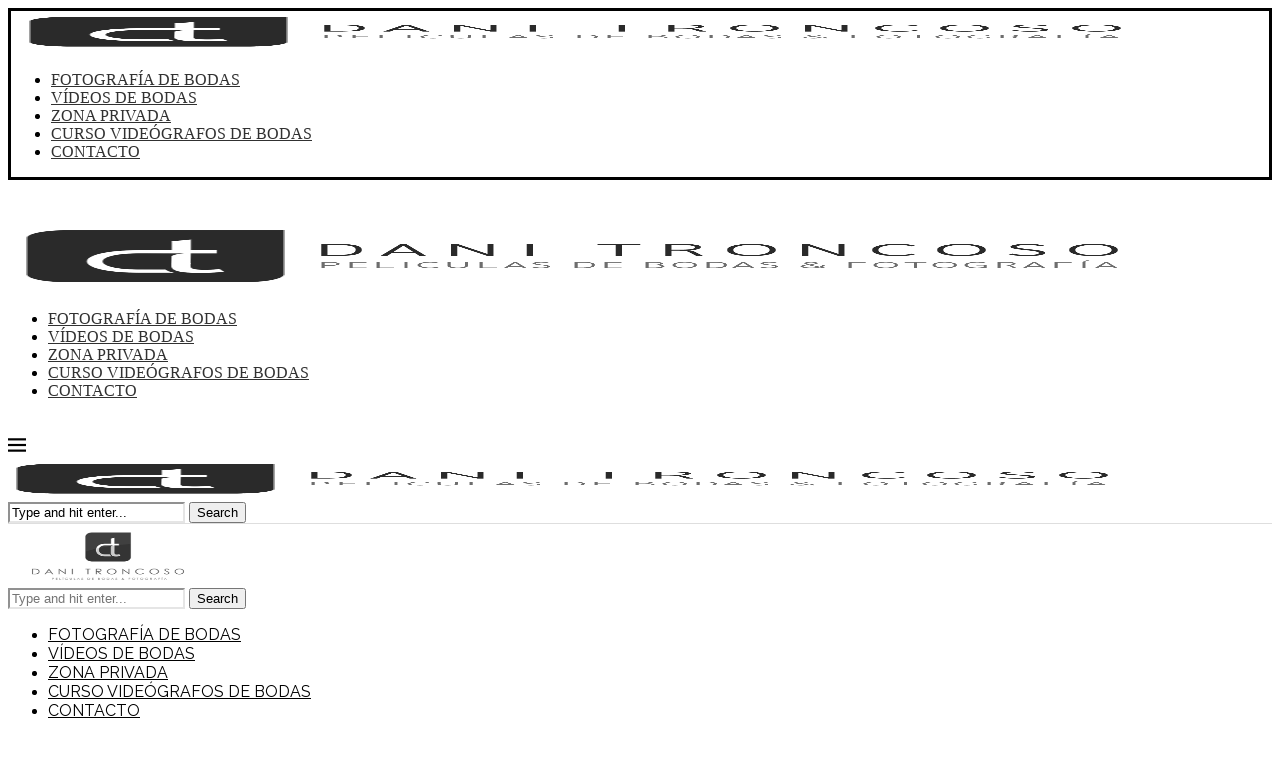

--- FILE ---
content_type: text/plain
request_url: https://www.google-analytics.com/j/collect?v=1&_v=j102&a=1440213656&t=pageview&_s=1&dl=https%3A%2F%2Fwww.peliculasdebodas.com%2Ftag%2Fbarcelona%2F&ul=en-us%40posix&dt=Barcelona%20archivos%20-%20%F0%9F%93%B8%20V%C3%8DDEOS%20DE%20BODAS%20Y%20FOTOGRAF%C3%8DA%20-%20DANI%20TRONCOSO&sr=1280x720&vp=1280x720&_u=IEBAAEABAAAAACAAI~&jid=237681079&gjid=290132117&cid=286220461.1768638405&tid=UA-35776055-1&_gid=144310900.1768638405&_r=1&_slc=1&z=1997363805
body_size: -453
content:
2,cG-1XH0JQQTST